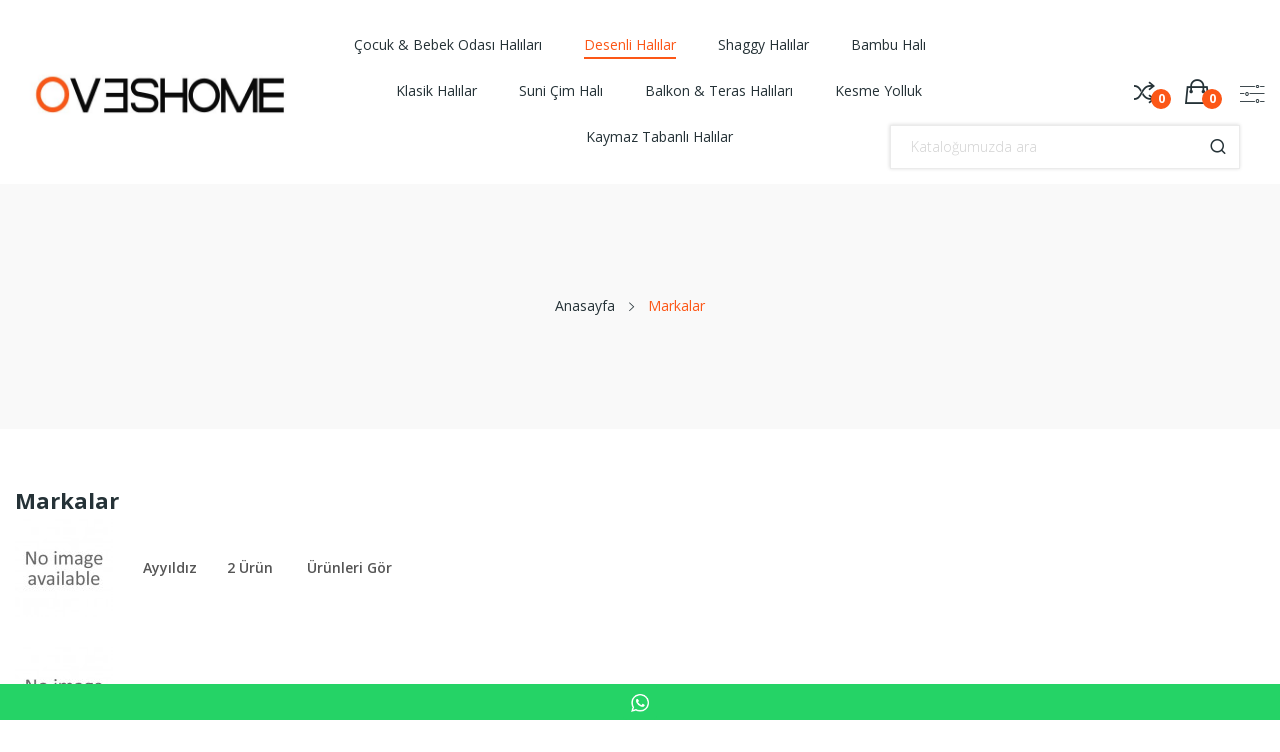

--- FILE ---
content_type: text/html; charset=utf-8
request_url: https://www.oveshome.com/markalar
body_size: 7633
content:
<!doctype html>
<html lang="tr">

  <head>
    
      
  <meta charset="utf-8">


  <meta http-equiv="x-ua-compatible" content="ie=edge">



  <title>Markalar</title>
<script data-keepinline="true">
var always_display_variant_id = 0;

/* datalayer */
dataLayer = [];
dataLayer.push({"pageCategory":"manufacturer","ecommerce":{"currencyCode":"TRY"},"google_tag_params":{"ecomm_pagetype":"other"}});
/* call to GTM Tag */
(function(w,d,s,l,i){w[l]=w[l]||[];w[l].push({'gtm.start':
new Date().getTime(),event:'gtm.js'});var f=d.getElementsByTagName(s)[0],
j=d.createElement(s),dl=l!='dataLayer'?'&l='+l:'';j.async=true;j.src=
'https://www.googletagmanager.com/gtm.js?id='+i+dl;f.parentNode.insertBefore(j,f);
})(window,document,'script','dataLayer','G-MX7Q6M0Q1G');

/* async call to avoid cache system for dynamic data */
dataLayer.push({
  'event': 'datalayer_ready'
});
</script>
	<meta data-module="adp-microdatos-opengraph-begin" />
	<meta property="og:url" content="https://www.oveshome.com/markalar" />

				<meta property="og:title" content="Markalar" />
				<meta property="og:description" content="Oveshome Markalar" />
				<meta property="og:site_name" content="OVESHOME" />
				<meta property="og:locale" content="tr_tr" />
					
			
		<meta property="og:type" content="website" />
				
				
				<meta property="og:image" content="https://www.oveshome.com/img/m/tr-default-large_default.jpg"/>
				<meta property="og:image:width" content=""/>
				<meta property="og:image:height" content=""/>
				<meta property="og:image:type" content="image/jpeg"/>
						<meta property="og:image:alt" content="Markalar"/>
			
	<!-- TwitterCard -->

	<meta name="twitter:card" content="summary_large_image">

			<meta name="twitter:title" content="Markalar">
	
			<meta name="twitter:description" content="Oveshome Markalar">
	
	
		 		
			
			<meta property="twitter:image" content="https://www.oveshome.com/img/m/tr-default-large_default.jpg"/>

		
		<meta property="twitter:image:alt" content="Markalar"/>

	
	<meta name="twitter:site" content="OVESHOME">

	<meta name="twitter:creator" content="OVESHOME">

	<meta name="twitter:domain" content="https://www.oveshome.com/markalar">
	
	<meta data-module="adp-microdatos-opengraph-end" />

  <meta name="description" content="Oveshome Markalar">
  <meta name="keywords" content="Markalar, Marka, Ayyıldız Halı, Carpettex Halı">
        <link rel="canonical" href="https://www.oveshome.com/markalar">
    
        



  <meta name="viewport" content="width=device-width, initial-scale=1">



  <link rel="icon" type="image/vnd.microsoft.icon" href="https://www.oveshome.com/img/favicon.ico?1624190896">
  <link rel="shortcut icon" type="image/x-icon" href="https://www.oveshome.com/img/favicon.ico?1624190896">

 <script src="https://ajax.googleapis.com/ajax/libs/jquery/3.2.1/jquery.min.js"></script>

    <link rel="stylesheet" href="https://fonts.googleapis.com/css?family=Open+Sans:300,300i,400,400i,600,600i,700,700i,800,800i&amp;display=swap&amp;subset=cyrillic,cyrillic-ext,greek,greek-ext,latin-ext,vietnamese" type="text/css" media="all">
  <link rel="stylesheet" href="https://www.oveshome.com/themes/theme_ecolife_decoration4/assets/cache/theme-adcd1590.css" type="text/css" media="all">




  

  <script type="text/javascript">
        var poscompare = {"nbProducts":0,"IdProducts":null};
        var prestashop = {"cart":{"products":[],"totals":{"total":{"type":"total","label":"Toplam","amount":0,"value":"\u20ba0,00"},"total_including_tax":{"type":"total","label":"Toplam (vergi dahil)","amount":0,"value":"\u20ba0,00"},"total_excluding_tax":{"type":"total","label":"Toplam (vergi hari\u00e7)","amount":0,"value":"\u20ba0,00"}},"subtotals":{"products":{"type":"products","label":"Alt Toplam","amount":0,"value":"\u20ba0,00"},"discounts":null,"shipping":{"type":"shipping","label":"Kargolama","amount":0,"value":""},"tax":null},"products_count":0,"summary_string":"0 \u00f6\u011fe","vouchers":{"allowed":1,"added":[]},"discounts":[],"minimalPurchase":0,"minimalPurchaseRequired":""},"currency":{"name":"T\u00fcrk Liras\u0131","iso_code":"TRY","iso_code_num":"949","sign":"\u20ba"},"customer":{"lastname":null,"firstname":null,"email":null,"birthday":null,"newsletter":null,"newsletter_date_add":null,"optin":null,"website":null,"company":null,"siret":null,"ape":null,"is_logged":false,"gender":{"type":null,"name":null},"addresses":[]},"language":{"name":"T\u00fcrk\u00e7e (Turkish)","iso_code":"tr","locale":"tr-TR","language_code":"tr-tr","is_rtl":"0","date_format_lite":"Y-m-d","date_format_full":"Y-m-d H:i:s","id":1},"page":{"title":"","canonical":null,"meta":{"title":"Markalar","description":"Oveshome Markalar","keywords":"Markalar, Marka, Ayy\u0131ld\u0131z Hal\u0131, Carpettex Hal\u0131","robots":"index"},"page_name":"manufacturer","body_classes":{"lang-tr":true,"lang-rtl":false,"country-TR":true,"currency-TRY":true,"layout-full-width":true,"page-manufacturer":true,"tax-display-enabled":true},"admin_notifications":[]},"shop":{"name":"OVESHOME","logo":"https:\/\/www.oveshome.com\/img\/oveshome-logo-1624190896.jpg","stores_icon":"https:\/\/www.oveshome.com\/img\/logo_stores.png","favicon":"https:\/\/www.oveshome.com\/img\/favicon.ico"},"urls":{"base_url":"https:\/\/www.oveshome.com\/","current_url":"https:\/\/www.oveshome.com\/markalar","shop_domain_url":"https:\/\/www.oveshome.com","img_ps_url":"https:\/\/www.oveshome.com\/img\/","img_cat_url":"https:\/\/www.oveshome.com\/img\/c\/","img_lang_url":"https:\/\/www.oveshome.com\/img\/l\/","img_prod_url":"https:\/\/www.oveshome.com\/img\/p\/","img_manu_url":"https:\/\/www.oveshome.com\/img\/m\/","img_sup_url":"https:\/\/www.oveshome.com\/img\/su\/","img_ship_url":"https:\/\/www.oveshome.com\/img\/s\/","img_store_url":"https:\/\/www.oveshome.com\/img\/st\/","img_col_url":"https:\/\/www.oveshome.com\/img\/co\/","img_url":"https:\/\/www.oveshome.com\/themes\/theme_ecolife_decoration4\/assets\/img\/","css_url":"https:\/\/www.oveshome.com\/themes\/theme_ecolife_decoration4\/assets\/css\/","js_url":"https:\/\/www.oveshome.com\/themes\/theme_ecolife_decoration4\/assets\/js\/","pic_url":"https:\/\/www.oveshome.com\/upload\/","pages":{"address":"https:\/\/www.oveshome.com\/adres","addresses":"https:\/\/www.oveshome.com\/adresler","authentication":"https:\/\/www.oveshome.com\/oturum-ac","cart":"https:\/\/www.oveshome.com\/sepet","category":"https:\/\/www.oveshome.com\/index.php?controller=category","cms":"https:\/\/www.oveshome.com\/index.php?controller=cms","contact":"https:\/\/www.oveshome.com\/bize-ulasin","discount":"https:\/\/www.oveshome.com\/indirim","guest_tracking":"https:\/\/www.oveshome.com\/ziyaretci-takibi","history":"https:\/\/www.oveshome.com\/siparis-gecmisi","identity":"https:\/\/www.oveshome.com\/kimlik","index":"https:\/\/www.oveshome.com\/","my_account":"https:\/\/www.oveshome.com\/hesabim","order_confirmation":"https:\/\/www.oveshome.com\/siparis-onayi","order_detail":"https:\/\/www.oveshome.com\/index.php?controller=order-detail","order_follow":"https:\/\/www.oveshome.com\/siparis-takip","order":"https:\/\/www.oveshome.com\/siparis-odeme","order_return":"https:\/\/www.oveshome.com\/index.php?controller=order-return","order_slip":"https:\/\/www.oveshome.com\/kredi-fisi","pagenotfound":"https:\/\/www.oveshome.com\/sayfa-bulunamadi","password":"https:\/\/www.oveshome.com\/sifre-kurtarma","pdf_invoice":"https:\/\/www.oveshome.com\/index.php?controller=pdf-invoice","pdf_order_return":"https:\/\/www.oveshome.com\/index.php?controller=pdf-order-return","pdf_order_slip":"https:\/\/www.oveshome.com\/index.php?controller=pdf-order-slip","prices_drop":"https:\/\/www.oveshome.com\/fiyati-dusenler","product":"https:\/\/www.oveshome.com\/index.php?controller=product","search":"https:\/\/www.oveshome.com\/arama","sitemap":"https:\/\/www.oveshome.com\/site haritas\u0131","stores":"https:\/\/www.oveshome.com\/magazalar","supplier":"https:\/\/www.oveshome.com\/tedarikci","register":"https:\/\/www.oveshome.com\/oturum-ac?create_account=1","order_login":"https:\/\/www.oveshome.com\/siparis-odeme?login=1"},"alternative_langs":[],"theme_assets":"\/themes\/theme_ecolife_decoration4\/assets\/","actions":{"logout":"https:\/\/www.oveshome.com\/?mylogout="},"no_picture_image":{"bySize":{"small_default":{"url":"https:\/\/www.oveshome.com\/img\/p\/tr-default-small_default.jpg","width":98,"height":98},"cart_default":{"url":"https:\/\/www.oveshome.com\/img\/p\/tr-default-cart_default.jpg","width":125,"height":125},"home_default":{"url":"https:\/\/www.oveshome.com\/img\/p\/tr-default-home_default.jpg","width":360,"height":360},"medium_default":{"url":"https:\/\/www.oveshome.com\/img\/p\/tr-default-medium_default.jpg","width":452,"height":452},"large_default":{"url":"https:\/\/www.oveshome.com\/img\/p\/tr-default-large_default.jpg","width":800,"height":800}},"small":{"url":"https:\/\/www.oveshome.com\/img\/p\/tr-default-small_default.jpg","width":98,"height":98},"medium":{"url":"https:\/\/www.oveshome.com\/img\/p\/tr-default-home_default.jpg","width":360,"height":360},"large":{"url":"https:\/\/www.oveshome.com\/img\/p\/tr-default-large_default.jpg","width":800,"height":800},"legend":""}},"configuration":{"display_taxes_label":true,"display_prices_tax_incl":true,"is_catalog":false,"show_prices":true,"opt_in":{"partner":true},"quantity_discount":{"type":"price","label":"\u00dcr\u00fcn fiyat\u0131"},"voucher_enabled":1,"return_enabled":0},"field_required":[],"breadcrumb":{"links":[{"title":"Anasayfa","url":"https:\/\/www.oveshome.com\/"},{"title":"Markalar","url":"https:\/\/www.oveshome.com\/markalar"}],"count":2},"link":{"protocol_link":"https:\/\/","protocol_content":"https:\/\/"},"time":1768931856,"static_token":"75fcc685ae797db9e34675924dfb7df6","token":"9ac4e14d2ef43e71fe24331675b95160","debug":false};
        var prestashopFacebookAjaxController = "https:\/\/www.oveshome.com\/module\/ps_facebook\/Ajax";
        var psemailsubscription_subscription = "https:\/\/www.oveshome.com\/module\/ps_emailsubscription\/subscription";
        var xip_base_dir = "https:\/\/www.oveshome.com\/";
      </script>



  <script async src="https://www.googletagmanager.com/gtag/js?id=G-MX7Q6M0Q1G"></script>
<script>
  window.dataLayer = window.dataLayer || [];
  function gtag(){dataLayer.push(arguments);}
  gtag('js', new Date());
  gtag(
    'config',
    'G-MX7Q6M0Q1G',
    {
      'debug_mode':false
      , 'anonymize_ip': true                }
  );
</script>

                        <meta property="og:url"                content="https://www.oveshome.com/markalar" />
            <meta property="og:title"              content="Markalar" />
            <meta property="og:description"        content="Oveshome Markalar" />
            <meta property="og:image"              content="https://www.oveshome.com/img/social/165247925720157.jpg" />
            <meta property="og:type" content="article" />
                        <meta property="article:publisher" content="https://www.facebook.com/oveshome" />
                                        <meta name="twitter:title" content="Markalar">
            <meta name="twitter:description" content="Oveshome Markalar">
            <meta name="twitter:image" content="https://www.oveshome.com/img/social/165247925720157.jpg">
            <meta name="twitter:card" content="summary_large_image">
                                
<script type='application/ld+json' class='ets-seo-schema-graph--main'>
    {"@context":"https://schema.org","@graph":[{"@type":"WebSite","@id":"https://www.oveshome.com/#website","url":"https://www.oveshome.com/","name":"OVESHOME","potentialAction":{"@type":"SearchAction","target":"https://www.oveshome.com/search?s={search_term_string}","query-input":"required name=search_term_string"}},{"@type":"Organization","@id":"https://www.oveshome.com/#organization","name":"Oveshome","url":"https://www.oveshome.com/","sameAs":["https://www.facebook.com/oveshome","https://www.instagram.com/oveshome"],"logo":{"@type":"ImageObject","@id":"https://www.oveshome.com/#logo","url":"https://www.oveshome.com/img/social/165247925720157.jpg","caption":"Oveshome"},"image":{"@id":"https://www.oveshome.com/#logo"}},{"@type":"BreadcrumbList","@id":"https://www.oveshome.com/#breadcrumb","itemListElement":[{"@type":"ListItem","position":1,"item":{"@type":"WebPage","name":"Anasayfa","@id":"https://www.oveshome.com/","url":"https://www.oveshome.com/"}},{"@type":"ListItem","position":2,"item":{"@type":"WebPage","name":"Markalar","@id":"https://www.oveshome.com/markalar","url":"https://www.oveshome.com/markalar"}}]}]}
</script>
<style type="text/css">
.animation1 {
	 -webkit-transition-duration: 500ms !important;
    -moz-transition-duration: 500ms !important;
    -o-transition-duration: 500ms !important;
    transition-duration: 500ms !important;
}

</style>   




    
  </head>

  <body   id="manufacturer"  class="lang-tr country-tr currency-try layout-full-width page-manufacturer tax-display-enabled"> 

    
      
    

    <main>
      
              

      <header id="header">
        
          
<div class="header-banner">
	
</div>



<nav class="header-nav">
	<div class="container">
		<div class="hidden-lg-up  mobile">
			<div class="row row-mobile">
				<div class="col-mobile col-md-4 col-xs-4">
					<div class="float-xs-left" id="menu-icon">
						<i class="ion-android-menu"></i>
					</div>
					<div id="mobile_top_menu_wrapper" class="row hidden-lg-up" style="display:none;">
						<div class="top-header-mobile">							
							<div id="_mobile_compare"></div>
							<div id="_mobile_wishtlist"></div>
						</div>			
						<div class="menu-close"> 
							menu <i class="material-icons float-xs-right">arrow_back</i>
						</div>
						<div class="menu-tabs">							
							<div class="js-top-menu-bottom">												
								<div id="_mobile_megamenu"></div>
								
							</div>
							
						</div>
					 </div>
				</div>
				<div class="col-mobile col-md-4 col-xs-4 mobile-center">
					<div class="top-logo" id="_mobile_logo"></div>
				</div>
				<div class="col-mobile col-md-4 col-xs-4 mobile-right">
					<div id="_mobile_cart_block"></div>
					<div class="block_setting dropdown js-dropdown">
						<span class="icon-Settings ion-ios-settings" data-target="#" data-toggle="dropdown"></span>
						<div class="content_setting dropdown-menu">
								<div class="user-info info_setting">
		<div class="title_setting">Hesabım</div>
		<ul >
			<li>
				<a href="https://www.oveshome.com/hesabim" rel="nofollow" class="dropdown-item">Hesabım</a>
			</li>
			<li>
			<li>
				<a href="https://www.oveshome.com/sepet?action=show" class="dropdown-item" >Sepetim</a>
			</li>
			<li>
								  <a
					href="https://www.oveshome.com/hesabim"
					title="Müşteri hesabınıza giriş yapın"
					rel="nofollow" class="dropdown-item"
				  >
					<span>Kaydol</span>
				  </a>
							</li>

		</ul>
	</div>
	


						</div>
					</div>	
				</div>
			</div>
			<div id="_mobile_search_category"></div>
		</div>
	</div>
</nav>



<div class="header-top hidden-md-down">
	<div class="container-fluid">
		<div class="row">
			<div class="col col col-md-3" id="_desktop_logo">
								<a href="https://www.oveshome.com/">
				<img class="logo img-responsive" src="https://www.oveshome.com/img/oveshome-logo-1624190896.jpg" alt="OVESHOME">
				</a>
							</div>
			<div class=" col col-left col-md-6 position-static"> 
				<div id="_desktop_megamenu" class="use-sticky megamenu_center">
<div class="pos-menu-horizontal">
	<ul class="menu-content"> 
			 			
				<li class=" menu-item menu-item3   ">
					
						<a href="https://www.oveshome.com/bebek-cocuk-halilari" >
						
												<span>Çocuk &amp; Bebek Odası Halıları </span>
																	</a>
																									</li>
			 			
				<li class=" menu-item menu-item4   active">
					
						<a href="https://www.oveshome.com/modern-desenli-halilar" >
						
												<span>Desenli Halılar</span>
																	</a>
																									</li>
			 			
				<li class=" menu-item menu-item5   ">
					
						<a href="https://www.oveshome.com/shaggy-halilar" >
						
												<span>Shaggy Halılar</span>
																	</a>
																									</li>
			 			
				<li class=" menu-item menu-item6   ">
					
						<a href="https://www.oveshome.com/bambu-halilar" >
						
												<span>Bambu Halı</span>
																	</a>
																									</li>
			 			
				<li class=" menu-item menu-item8   ">
					
						<a href="https://www.oveshome.com/klasik-halilar" >
						
												<span>Klasik Halılar</span>
																	</a>
																									</li>
			 			
				<li class=" menu-item menu-item9   ">
					
						<a href="https://www.oveshome.com/suni-cim-halilar" >
						
												<span>Suni Çim Halı</span>
																	</a>
																									</li>
			 			
				<li class=" menu-item menu-item10   ">
					
						<a href="https://www.oveshome.com/balkon-teras-halilari" >
						
												<span>Balkon &amp; Teras Halıları</span>
																	</a>
																									</li>
			 			
				<li class=" menu-item menu-item11   ">
					
						<a href="https://www.oveshome.com/kesme-yolluklar" >
						
												<span>Kesme Yolluk</span>
																	</a>
																									</li>
			 			
				<li class=" menu-item menu-item7   ">
					
						<a href="https://www.oveshome.com/kaymaz-taban-halilar" >
						
												<span>Kaymaz Tabanlı Halılar</span>
																	</a>
																									</li>
			</ul>
	
</div>
</div>
			</div>
			<div class=" col col-right col-md-3 position-static"> 
				<div class="block_setting dropdown js-dropdown">
					<span class="icon-Settings ion-ios-settings" data-target="#" data-toggle="dropdown"></span>
					<div class="content_setting dropdown-menu">
							<div class="user-info info_setting">
		<div class="title_setting">Hesabım</div>
		<ul >
			<li>
				<a href="https://www.oveshome.com/hesabim" rel="nofollow" class="dropdown-item">Hesabım</a>
			</li>
			<li>
			<li>
				<a href="https://www.oveshome.com/sepet?action=show" class="dropdown-item" >Sepetim</a>
			</li>
			<li>
								  <a
					href="https://www.oveshome.com/hesabim"
					title="Müşteri hesabınıza giriş yapın"
					rel="nofollow" class="dropdown-item"
				  >
					<span>Kaydol</span>
				  </a>
							</li>

		</ul>
	</div>
	


					</div>
				</div>	
				<div id="_desktop_cart_block">
	<div class="blockcart cart-preview" data-refresh-url="//www.oveshome.com/module/ps_shoppingcart/ajax" data-cartitems="0">
		<div class="button_cart">
			<a rel="nofollow" href="//www.oveshome.com/sepet?action=show" class="desktop hidden-md-down">
				 <span class="item_count">0</span>
				 <span class="item_total">₺0,00</span>
			</a>
			<a rel="nofollow" href="//www.oveshome.com/sepet?action=show" class="mobile hidden-lg-up">
				<span class="item_count">0</span>
			</a>
		</div>
		<div class="popup_cart">
			<div class="content-cart">
				<div class="mini_cart_arrow"></div>
				<ul>
				  				</ul>
				<div class="price_content">
					<div class="cart-subtotals">
					  						<div class="products price_inline">
						  <span class="label">Alt Toplam</span>
						  <span class="value">₺0,00</span>
						</div>
					  						<div class=" price_inline">
						  <span class="label"></span>
						  <span class="value"></span>
						</div>
					  						<div class="shipping price_inline">
						  <span class="label">Kargolama</span>
						  <span class="value"></span>
						</div>
					  						<div class=" price_inline">
						  <span class="label"></span>
						  <span class="value"></span>
						</div>
					  					</div>
					<div class="cart-total price_inline">
					  <span class="label">Toplam</span>
					  <span class="value">₺0,00</span>
					</div>
				</div>
				<div class="checkout">
					<a href="//www.oveshome.com/sepet?action=show" class="btn btn-primary">Sepetim</a> 
				</div>
			</div>
		</div>
	</div>
</div>
<div id="_desktop_compare">
	<div class="compare_top">
		<a href="module/poscompare/comparePage">
			<i class="ion-ios-shuffle-strong"></i> <span>Compare (<span
						id="poscompare-nb"></span>)</span>
		</a>
	</div>
</div>
<script type="text/javascript">
var baseDir =''; 
</script>
<!-- Block search module TOP -->
<div id="_desktop_search_block" class="col-md-12 col-sm-12 col-xs-12">
	<div id="search_widget" class="search_top" data-search-controller-url="//www.oveshome.com/arama">
		<form method="get" action="//www.oveshome.com/arama">
			<input type="hidden" name="controller" value="search">
			<input class="text_input" type="text" name="s" value="" placeholder="Kataloğumuzda ara" aria-label="Ara">
			<button type="submit">
				<i class="icon-search"></i>
			</button>
		</form>
	</div>
</div>
<!-- /Block search module TOP -->

			</div>
		</div>
	</div>

</div>



        
      </header>
		      
        
<aside id="notifications">
  <div class="container">
    
    
    
      </div>
</aside>
      
		
			<div class="breadcrumb_container " data-depth="2">
	<div class="container">
				<nav data-depth="2" class="breadcrumb">
		  <ol  >
			
			  				
				  <li   >
					<a  href="https://www.oveshome.com/">
					  <span >Anasayfa</span>
					</a>
					<meta  content="1">
				  </li>
				
			  				
				  <li   >
					<a  href="https://www.oveshome.com/markalar">
					  <span >Markalar</span>
					</a>
					<meta  content="2">
				  </li>
				
			  			
		  </ol>
		</nav>
	</div>
</div>

		
     <div id="wrapper">
        
		        <div class="container">
			<div class="row">
			  

			  
  <div id="content-wrapper" class="col-xs-12">
    
    
  <section id="main">

    
      <h1>Markalar</h1>
    

    
      <ul>
                  
  <li class="brand">
    <div class="brand-img"><a href="https://www.oveshome.com/brand/ayyildiz"><img src="https://www.oveshome.com/img/m/tr-default-small_default.jpg" alt="Ayyıldız"></a></div>
    <div class="brand-infos">
      <p><a href="https://www.oveshome.com/brand/ayyildiz">Ayyıldız</a></p>
      
    </div>
    <div class="brand-products">
      <a href="https://www.oveshome.com/brand/ayyildiz">2 ürün</a>
      <a href="https://www.oveshome.com/brand/ayyildiz">Ürünleri gör</a>
    </div>
  </li>

                  
  <li class="brand">
    <div class="brand-img"><a href="https://www.oveshome.com/brand/carpettex"><img src="https://www.oveshome.com/img/m/tr-default-small_default.jpg" alt="Carpettex"></a></div>
    <div class="brand-infos">
      <p><a href="https://www.oveshome.com/brand/carpettex">Carpettex</a></p>
      
    </div>
    <div class="brand-products">
      <a href="https://www.oveshome.com/brand/carpettex">138 ürün</a>
      <a href="https://www.oveshome.com/brand/carpettex">Ürünleri gör</a>
    </div>
  </li>

                  
  <li class="brand">
    <div class="brand-img"><a href="https://www.oveshome.com/brand/carpettex-hali"><img src="https://www.oveshome.com/img/m/tr-default-small_default.jpg" alt="Carpettex Halı"></a></div>
    <div class="brand-infos">
      <p><a href="https://www.oveshome.com/brand/carpettex-hali">Carpettex Halı</a></p>
      
    </div>
    <div class="brand-products">
      <a href="https://www.oveshome.com/brand/carpettex-hali">0 ürün</a>
      <a href="https://www.oveshome.com/brand/carpettex-hali">Ürünleri gör</a>
    </div>
  </li>

                  
  <li class="brand">
    <div class="brand-img"><a href="https://www.oveshome.com/brand/gala-hali"><img src="https://www.oveshome.com/img/m/tr-default-small_default.jpg" alt="GALA HALI"></a></div>
    <div class="brand-infos">
      <p><a href="https://www.oveshome.com/brand/gala-hali">GALA HALI</a></p>
      
    </div>
    <div class="brand-products">
      <a href="https://www.oveshome.com/brand/gala-hali">0 ürün</a>
      <a href="https://www.oveshome.com/brand/gala-hali">Ürünleri gör</a>
    </div>
  </li>

                  
  <li class="brand">
    <div class="brand-img"><a href="https://www.oveshome.com/brand/oveshome"><img src="https://www.oveshome.com/img/m/4-small_default.jpg" alt="Oveshome"></a></div>
    <div class="brand-infos">
      <p><a href="https://www.oveshome.com/brand/oveshome">Oveshome</a></p>
      
    </div>
    <div class="brand-products">
      <a href="https://www.oveshome.com/brand/oveshome">0 ürün</a>
      <a href="https://www.oveshome.com/brand/oveshome">Ürünleri gör</a>
    </div>
  </li>

              </ul>
    

  </section>


    
  </div>


			  
			</div>
				
        </div>
			
        
    </div>

    <footer id="footer">
        
          <div class="footer-container">
	<div class="footer_top">
		<div class="container">
		    <div class="row">
			   
					<div class="col-md-3 links footer_block">
	<h3 class=" hidden-sm-down">Hakkımızda</h3>
	<div class="title clearfix hidden-md-up" data-target="#footer_1" data-toggle="collapse">
		<h3>Hakkımızda</h3>
		<span class="float-xs-right">
			<span class="navbar-toggler collapse-icons">
				<i class="material-icons add">keyboard_arrow_down</i>
				<i class="material-icons remove">keyboard_arrow_up</i>
			</span>
		</span>
	</div>
      <ul id="footer_1" class="collapse footer_list">
      	
        <li>
          <a
            id="link-cms-page-1-1"
            class="cms-page-link"
            href="https://www.oveshome.com/content/oedeme-ve-kargolama"
            title="Ödeme ve Kargolama"
                      >
            Ödeme ve Kargolama
          </a>
        </li>
      	
        <li>
          <a
            id="link-cms-page-2-1"
            class="cms-page-link"
            href="https://www.oveshome.com/content/mesafeli-satis-soezlesmesi"
            title="Mesafeli Satış Sözleşmesi"
                      >
            Mesafeli Satış Sözleşmesi
          </a>
        </li>
      	
        <li>
          <a
            id="link-cms-page-3-1"
            class="cms-page-link"
            href="https://www.oveshome.com/content/iade-sartlari"
            title="İade şartları"
                      >
            İade şartları
          </a>
        </li>
      	
        <li>
          <a
            id="link-cms-page-4-1"
            class="cms-page-link"
            href="https://www.oveshome.com/content/hakkimizda"
            title="Hakkımızda"
                      >
            Hakkımızda
          </a>
        </li>
      	
        <li>
          <a
            id="link-cms-page-5-1"
            class="cms-page-link"
            href="https://www.oveshome.com/content/gizlilik-ve-guevenlik-politikasi"
            title="Gizlilik ve Güvenlik Politikası"
                      >
            Gizlilik ve Güvenlik Politikası
          </a>
        </li>
      	
        <li>
          <a
            id="link-static-page-contact-1"
            class="cms-page-link"
            href="https://www.oveshome.com/bize-ulasin"
            title="Bizimle iletişime geçmek için formumuzu kullanın"
                      >
            Bizimle iletişime geçin
          </a>
        </li>
          </ul>
  </div>
<div class="col-md-3 links footer_block">
	<h3 class=" hidden-sm-down">Yenilikler</h3>
	<div class="title clearfix hidden-md-up" data-target="#footer_2" data-toggle="collapse">
		<h3>Yenilikler</h3>
		<span class="float-xs-right">
			<span class="navbar-toggler collapse-icons">
				<i class="material-icons add">keyboard_arrow_down</i>
				<i class="material-icons remove">keyboard_arrow_up</i>
			</span>
		</span>
	</div>
      <ul id="footer_2" class="collapse footer_list">
      	
        <li>
          <a
            id="link-product-page-prices-drop-2"
            class="cms-page-link"
            href="https://www.oveshome.com/fiyati-dusenler"
            title="Fiyatı düşen Halı modellerimizden yararlanmak için sayfamızı ziyaret edin"
                      >
            Fiyatı düşenler
          </a>
        </li>
      	
        <li>
          <a
            id="link-product-page-new-products-2"
            class="cms-page-link"
            href="https://www.oveshome.com/yeni-urunler"
            title="Yeni çıkan Halı modellerimizi inceleyin, Evinize en uygun Halılarımızı keşfedin..."
                      >
            Yeni çıkan Halı modellerimiz
          </a>
        </li>
      	
        <li>
          <a
            id="link-product-page-best-sales-2"
            class="cms-page-link"
            href="https://www.oveshome.com/en-cok-satilan-hali-modelleri"
            title="En çok satılan birbirinden çeşitli ve modern Halı modellerimizi keşfedin."
                      >
            En çok satılan Halı modellerimiz
          </a>
        </li>
          </ul>
  </div>
<div class="col-md-3 links footer_block">
	<h3 class=" hidden-sm-down">Hesabım</h3>
	<div class="title clearfix hidden-md-up" data-target="#footer_3" data-toggle="collapse">
		<h3>Hesabım</h3>
		<span class="float-xs-right">
			<span class="navbar-toggler collapse-icons">
				<i class="material-icons add">keyboard_arrow_down</i>
				<i class="material-icons remove">keyboard_arrow_up</i>
			</span>
		</span>
	</div>
     <div id="footer_3" class="collapse footer_list">
    
          	<li>
	  <a href="https://www.oveshome.com/kimlik" title="Kişisel bilgi" rel="nofollow">
		Kişisel bilgi
	  </a>
	</li>
	<li>
	  <a href="https://www.oveshome.com/siparis-gecmisi" title="Siparişler" rel="nofollow">
		Siparişler
	  </a>
	</li>
	<li>
	  <a href="https://www.oveshome.com/kredi-fisi" title="Kredi fişleri" rel="nofollow">
		Kredi fişleri
	  </a>
	</li>
	<li>
	  <a href="https://www.oveshome.com/adresler" title="Adresler" rel="nofollow">
		Adresler
	  </a>
	</li>
	<li>
	  <a href="https://www.oveshome.com/indirim" title="Kupon" rel="nofollow">
		Kupon
	  </a>
	</li>
<li>
  <a href="//www.oveshome.com/module/ps_emailalerts/account" title="Uyarılarım">
    Uyarılarım
  </a>
</li>



    	</div>	
  </div>
<div class="col-md-3 links footer_block">
	<h3 class=" hidden-sm-down">Bizi takip edin</h3>
	<div class="title clearfix hidden-md-up" data-target="#footer_4" data-toggle="collapse">
		<h3>Bizi takip edin</h3>
		<span class="float-xs-right">
			<span class="navbar-toggler collapse-icons">
				<i class="material-icons add">keyboard_arrow_down</i>
				<i class="material-icons remove">keyboard_arrow_up</i>
			</span>
		</span>
	</div>
     <div id="footer_4" class="collapse footer_list">
    
          
  <div class="col-footer social_follow "> 
    <ul>
              <li class="facebook"><a href="http://www.facebook.com/oveshome" target="_blank">Facebook</a></li>
              <li class="instagram"><a href="https://www.instagram.com/oveshomecom" target="_blank">Instagram</a></li>
          </ul>
  </div>


    	</div>	
  </div>
        <a class="whatsappchat-anchor whatsappchat-anchor1" target="_blank" href="https://web.whatsapp.com/send?l=tr&amp;phone=905537851000&amp;text=Merhaba, Oveshome&#039;a hoşgeldiniz. Size nasıl yardımcı olabiliriz ? https://www.oveshome.com/markalar ">        <div class="whatsapp whatsapp_1 whatsapp-bottomWidth center"
            style="background-color: #25d366">
            <span style="background-color: #25d366">
                <i class="whatsapp-icon" style="padding-right:0px!important;"></i>
                            </span>
        </div>
    </a>    
			    
			</div>
		</div>
	</div>
	<div class="footer_bottom">
		<div class="container">
			<div class="row">
				
					<div class="col-md-12 links footer_block">
      <div class="copyright">Copyright © <a href="https://www.oveshome.com/">OVESHOME</a>. Tüm hakları saklıdır.</div>
      </div>

				
			</div>
		</div>
	</div>
</div>
        
    </footer>

    </main>
	<div class="back-top"><a href= "#" class="back-top-button"></a></div>
    
        <script type="text/javascript" src="https://www.oveshome.com/themes/theme_ecolife_decoration4/assets/cache/bottom-2e64b089.js" ></script>


    

    
      <div id="poscompare-notification" class="">
    <div class="notification-inner">
        <span class="notification-title"><i class="fa fa-check" aria-hidden="true"></i>  Product added to compare.</span>
    </div>
</div>
    
  
<!-- Microdatos website -->
<div id="adpmicrodatos">
<script type="application/ld+json">

{
    "@context": "http://schema.org",
    "@type" : "Organization",
    "name" : "OVESHOME",
    "url" : "https://www.oveshome.com/",
    "logo" : [
    	{

    	"@type" : "ImageObject",
    	"url" : "https://www.oveshome.comhttps://www.oveshome.com/img/oveshome-logo-1624190896.jpg"
    	}
    ],
    "email" : "iletisim@oveshome.com"
			,"address": {
	    "@type": "PostalAddress",
	    "addressLocality": "Kepez / Antalya",
	    "addressRegion": "TR",
	    "postalCode": "07020",
	    "streetAddress": "Demirel Mahallesi Hz. Ebubekir Sokak No 65/A"
	}
			,"contactPoint" : [
		{
			"@type" : "ContactPoint",
	    	"telephone" : "05537851000",
	    	"contactType" : "customer service",
			"contactOption": "TollFree",
	    	"availableLanguage": [ 
	    			    				    				"Türkçe (Turkish)"
	    				    			    	]
	    } 
	]
	}

</script>

<script type="application/ld+json">

{
    "@context": "http://schema.org",
    "@type" : "WebPage",
    "isPartOf": [{
        "@type":"WebSite",
        "url":  "https://www.oveshome.com/",
        "name": "OVESHOME"
    }],
    "name": "Markalar",
    "url": "https://www.oveshome.com/markalar"
}

</script>





</div>
</body>

</html>